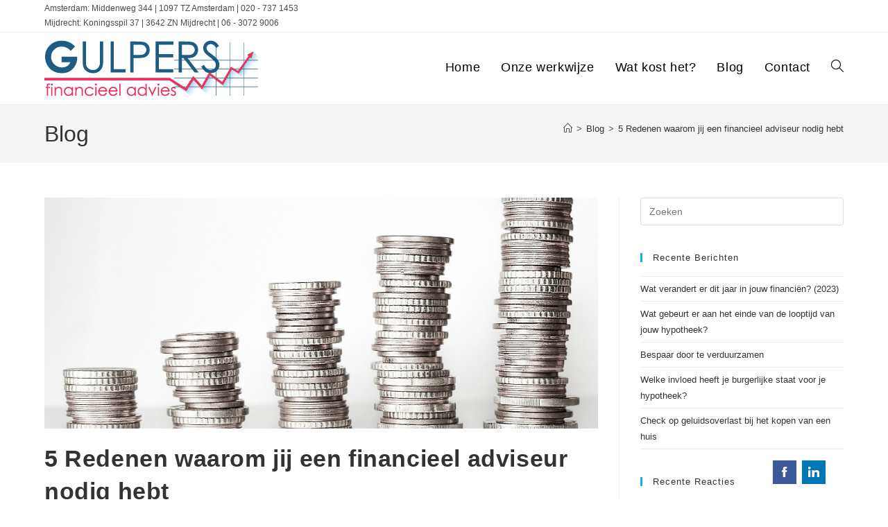

--- FILE ---
content_type: text/html; charset=UTF-8
request_url: https://gulpersfa.nl/5-redenen-waarom-jij-een-financieel-adviseur-nodig-hebt/
body_size: 17984
content:
<!DOCTYPE html>
<html class="html" lang="nl-NL">
<head>
	<meta charset="UTF-8">
	<link rel="profile" href="https://gmpg.org/xfn/11">

	<meta name='robots' content='index, follow, max-image-preview:large, max-snippet:-1, max-video-preview:-1' />
	<style>img:is([sizes="auto" i], [sizes^="auto," i]) { contain-intrinsic-size: 3000px 1500px }</style>
	<meta name="viewport" content="width=device-width, initial-scale=1">
	<!-- This site is optimized with the Yoast SEO plugin v25.9 - https://yoast.com/wordpress/plugins/seo/ -->
	<title>5 Redenen waarom jij een financieel adviseur nodig hebt - GFA</title>
	<meta name="description" content="Overweeg jij of je een financieel adviseur nodig hebt? Wij zetten 5 redenen waarvoor jij een financiele adviseur nodig hebt op een rijtje." />
	<link rel="canonical" href="https://gulpersfa.nl/5-redenen-waarom-jij-een-financieel-adviseur-nodig-hebt/" />
	<meta property="og:locale" content="nl_NL" />
	<meta property="og:type" content="article" />
	<meta property="og:title" content="5 Redenen waarom jij een financieel adviseur nodig hebt - GFA" />
	<meta property="og:description" content="Overweeg jij of je een financieel adviseur nodig hebt? Wij zetten 5 redenen waarvoor jij een financiele adviseur nodig hebt op een rijtje." />
	<meta property="og:url" content="https://gulpersfa.nl/5-redenen-waarom-jij-een-financieel-adviseur-nodig-hebt/" />
	<meta property="og:site_name" content="Gulpers Financieel Advies" />
	<meta property="article:published_time" content="2019-05-20T16:01:18+00:00" />
	<meta property="article:modified_time" content="2019-05-20T16:07:52+00:00" />
	<meta property="og:image" content="https://gulpersfa.nl/wp-content/uploads/2019/05/money-2180330_1920-e1558368464827.jpg" />
	<meta property="og:image:width" content="1920" />
	<meta property="og:image:height" content="801" />
	<meta property="og:image:type" content="image/jpeg" />
	<meta name="author" content="Hans Gulpers" />
	<meta name="twitter:card" content="summary_large_image" />
	<meta name="twitter:label1" content="Geschreven door" />
	<meta name="twitter:data1" content="Hans Gulpers" />
	<meta name="twitter:label2" content="Geschatte leestijd" />
	<meta name="twitter:data2" content="3 minuten" />
	<script type="application/ld+json" class="yoast-schema-graph">{"@context":"https://schema.org","@graph":[{"@type":"Article","@id":"https://gulpersfa.nl/5-redenen-waarom-jij-een-financieel-adviseur-nodig-hebt/#article","isPartOf":{"@id":"https://gulpersfa.nl/5-redenen-waarom-jij-een-financieel-adviseur-nodig-hebt/"},"author":{"name":"Hans Gulpers","@id":"https://gulpersfa.nl/#/schema/person/569850a8000058870fe3a5520c717431"},"headline":"5 Redenen waarom jij een financieel adviseur nodig hebt","datePublished":"2019-05-20T16:01:18+00:00","dateModified":"2019-05-20T16:07:52+00:00","mainEntityOfPage":{"@id":"https://gulpersfa.nl/5-redenen-waarom-jij-een-financieel-adviseur-nodig-hebt/"},"wordCount":546,"publisher":{"@id":"https://gulpersfa.nl/#organization"},"image":{"@id":"https://gulpersfa.nl/5-redenen-waarom-jij-een-financieel-adviseur-nodig-hebt/#primaryimage"},"thumbnailUrl":"https://gulpersfa.nl/wp-content/uploads/2019/05/money-2180330_1920-e1558368464827.jpg","keywords":["Ervaring","Financieel advies","Financien","Gulpers","Informatie","Tijd"],"articleSection":["Blog"],"inLanguage":"nl-NL"},{"@type":"WebPage","@id":"https://gulpersfa.nl/5-redenen-waarom-jij-een-financieel-adviseur-nodig-hebt/","url":"https://gulpersfa.nl/5-redenen-waarom-jij-een-financieel-adviseur-nodig-hebt/","name":"5 Redenen waarom jij een financieel adviseur nodig hebt - GFA","isPartOf":{"@id":"https://gulpersfa.nl/#website"},"primaryImageOfPage":{"@id":"https://gulpersfa.nl/5-redenen-waarom-jij-een-financieel-adviseur-nodig-hebt/#primaryimage"},"image":{"@id":"https://gulpersfa.nl/5-redenen-waarom-jij-een-financieel-adviseur-nodig-hebt/#primaryimage"},"thumbnailUrl":"https://gulpersfa.nl/wp-content/uploads/2019/05/money-2180330_1920-e1558368464827.jpg","datePublished":"2019-05-20T16:01:18+00:00","dateModified":"2019-05-20T16:07:52+00:00","description":"Overweeg jij of je een financieel adviseur nodig hebt? Wij zetten 5 redenen waarvoor jij een financiele adviseur nodig hebt op een rijtje.","breadcrumb":{"@id":"https://gulpersfa.nl/5-redenen-waarom-jij-een-financieel-adviseur-nodig-hebt/#breadcrumb"},"inLanguage":"nl-NL","potentialAction":[{"@type":"ReadAction","target":["https://gulpersfa.nl/5-redenen-waarom-jij-een-financieel-adviseur-nodig-hebt/"]}]},{"@type":"ImageObject","inLanguage":"nl-NL","@id":"https://gulpersfa.nl/5-redenen-waarom-jij-een-financieel-adviseur-nodig-hebt/#primaryimage","url":"https://gulpersfa.nl/wp-content/uploads/2019/05/money-2180330_1920-e1558368464827.jpg","contentUrl":"https://gulpersfa.nl/wp-content/uploads/2019/05/money-2180330_1920-e1558368464827.jpg","width":1920,"height":801,"caption":"financieel adviseur"},{"@type":"BreadcrumbList","@id":"https://gulpersfa.nl/5-redenen-waarom-jij-een-financieel-adviseur-nodig-hebt/#breadcrumb","itemListElement":[{"@type":"ListItem","position":1,"name":"Home","item":"https://gulpersfa.nl/"},{"@type":"ListItem","position":2,"name":"Blog","item":"https://gulpersfa.nl/blog/"},{"@type":"ListItem","position":3,"name":"5 Redenen waarom jij een financieel adviseur nodig hebt"}]},{"@type":"WebSite","@id":"https://gulpersfa.nl/#website","url":"https://gulpersfa.nl/","name":"Gulpers Financieel Advies","description":"","publisher":{"@id":"https://gulpersfa.nl/#organization"},"potentialAction":[{"@type":"SearchAction","target":{"@type":"EntryPoint","urlTemplate":"https://gulpersfa.nl/?s={search_term_string}"},"query-input":{"@type":"PropertyValueSpecification","valueRequired":true,"valueName":"search_term_string"}}],"inLanguage":"nl-NL"},{"@type":"Organization","@id":"https://gulpersfa.nl/#organization","name":"Gulpers Financieel Advies","url":"https://gulpersfa.nl/","logo":{"@type":"ImageObject","inLanguage":"nl-NL","@id":"https://gulpersfa.nl/#/schema/logo/image/","url":"https://gulpersfa.nl/wp-content/uploads/2018/08/Gulpers-financieel-advies4_OL.jpg","contentUrl":"https://gulpersfa.nl/wp-content/uploads/2018/08/Gulpers-financieel-advies4_OL.jpg","width":309,"height":83,"caption":"Gulpers Financieel Advies"},"image":{"@id":"https://gulpersfa.nl/#/schema/logo/image/"}},{"@type":"Person","@id":"https://gulpersfa.nl/#/schema/person/569850a8000058870fe3a5520c717431","name":"Hans Gulpers","sameAs":["https://gulpersfa.nl/"],"url":"https://gulpersfa.nl/author/gulpersfa/"}]}</script>
	<!-- / Yoast SEO plugin. -->


<link rel="alternate" type="application/rss+xml" title="Gulpers Financieel Advies &raquo; feed" href="https://gulpersfa.nl/feed/" />
<link rel="alternate" type="application/rss+xml" title="Gulpers Financieel Advies &raquo; reacties feed" href="https://gulpersfa.nl/comments/feed/" />
		<!-- This site uses the Google Analytics by ExactMetrics plugin v8.7.4 - Using Analytics tracking - https://www.exactmetrics.com/ -->
		<!-- Opmerking: ExactMetrics is momenteel niet geconfigureerd op deze site. De site eigenaar moet authenticeren met Google Analytics in de ExactMetrics instellingen scherm. -->
					<!-- No tracking code set -->
				<!-- / Google Analytics by ExactMetrics -->
		<script>
window._wpemojiSettings = {"baseUrl":"https:\/\/s.w.org\/images\/core\/emoji\/16.0.1\/72x72\/","ext":".png","svgUrl":"https:\/\/s.w.org\/images\/core\/emoji\/16.0.1\/svg\/","svgExt":".svg","source":{"concatemoji":"https:\/\/gulpersfa.nl\/wp-includes\/js\/wp-emoji-release.min.js?ver=6.8.3"}};
/*! This file is auto-generated */
!function(s,n){var o,i,e;function c(e){try{var t={supportTests:e,timestamp:(new Date).valueOf()};sessionStorage.setItem(o,JSON.stringify(t))}catch(e){}}function p(e,t,n){e.clearRect(0,0,e.canvas.width,e.canvas.height),e.fillText(t,0,0);var t=new Uint32Array(e.getImageData(0,0,e.canvas.width,e.canvas.height).data),a=(e.clearRect(0,0,e.canvas.width,e.canvas.height),e.fillText(n,0,0),new Uint32Array(e.getImageData(0,0,e.canvas.width,e.canvas.height).data));return t.every(function(e,t){return e===a[t]})}function u(e,t){e.clearRect(0,0,e.canvas.width,e.canvas.height),e.fillText(t,0,0);for(var n=e.getImageData(16,16,1,1),a=0;a<n.data.length;a++)if(0!==n.data[a])return!1;return!0}function f(e,t,n,a){switch(t){case"flag":return n(e,"\ud83c\udff3\ufe0f\u200d\u26a7\ufe0f","\ud83c\udff3\ufe0f\u200b\u26a7\ufe0f")?!1:!n(e,"\ud83c\udde8\ud83c\uddf6","\ud83c\udde8\u200b\ud83c\uddf6")&&!n(e,"\ud83c\udff4\udb40\udc67\udb40\udc62\udb40\udc65\udb40\udc6e\udb40\udc67\udb40\udc7f","\ud83c\udff4\u200b\udb40\udc67\u200b\udb40\udc62\u200b\udb40\udc65\u200b\udb40\udc6e\u200b\udb40\udc67\u200b\udb40\udc7f");case"emoji":return!a(e,"\ud83e\udedf")}return!1}function g(e,t,n,a){var r="undefined"!=typeof WorkerGlobalScope&&self instanceof WorkerGlobalScope?new OffscreenCanvas(300,150):s.createElement("canvas"),o=r.getContext("2d",{willReadFrequently:!0}),i=(o.textBaseline="top",o.font="600 32px Arial",{});return e.forEach(function(e){i[e]=t(o,e,n,a)}),i}function t(e){var t=s.createElement("script");t.src=e,t.defer=!0,s.head.appendChild(t)}"undefined"!=typeof Promise&&(o="wpEmojiSettingsSupports",i=["flag","emoji"],n.supports={everything:!0,everythingExceptFlag:!0},e=new Promise(function(e){s.addEventListener("DOMContentLoaded",e,{once:!0})}),new Promise(function(t){var n=function(){try{var e=JSON.parse(sessionStorage.getItem(o));if("object"==typeof e&&"number"==typeof e.timestamp&&(new Date).valueOf()<e.timestamp+604800&&"object"==typeof e.supportTests)return e.supportTests}catch(e){}return null}();if(!n){if("undefined"!=typeof Worker&&"undefined"!=typeof OffscreenCanvas&&"undefined"!=typeof URL&&URL.createObjectURL&&"undefined"!=typeof Blob)try{var e="postMessage("+g.toString()+"("+[JSON.stringify(i),f.toString(),p.toString(),u.toString()].join(",")+"));",a=new Blob([e],{type:"text/javascript"}),r=new Worker(URL.createObjectURL(a),{name:"wpTestEmojiSupports"});return void(r.onmessage=function(e){c(n=e.data),r.terminate(),t(n)})}catch(e){}c(n=g(i,f,p,u))}t(n)}).then(function(e){for(var t in e)n.supports[t]=e[t],n.supports.everything=n.supports.everything&&n.supports[t],"flag"!==t&&(n.supports.everythingExceptFlag=n.supports.everythingExceptFlag&&n.supports[t]);n.supports.everythingExceptFlag=n.supports.everythingExceptFlag&&!n.supports.flag,n.DOMReady=!1,n.readyCallback=function(){n.DOMReady=!0}}).then(function(){return e}).then(function(){var e;n.supports.everything||(n.readyCallback(),(e=n.source||{}).concatemoji?t(e.concatemoji):e.wpemoji&&e.twemoji&&(t(e.twemoji),t(e.wpemoji)))}))}((window,document),window._wpemojiSettings);
</script>
<style id='wp-emoji-styles-inline-css'>

	img.wp-smiley, img.emoji {
		display: inline !important;
		border: none !important;
		box-shadow: none !important;
		height: 1em !important;
		width: 1em !important;
		margin: 0 0.07em !important;
		vertical-align: -0.1em !important;
		background: none !important;
		padding: 0 !important;
	}
</style>
<link rel='stylesheet' id='wp-block-library-css' href='https://gulpersfa.nl/wp-includes/css/dist/block-library/style.min.css?ver=6.8.3' media='all' />
<style id='wp-block-library-theme-inline-css'>
.wp-block-audio :where(figcaption){color:#555;font-size:13px;text-align:center}.is-dark-theme .wp-block-audio :where(figcaption){color:#ffffffa6}.wp-block-audio{margin:0 0 1em}.wp-block-code{border:1px solid #ccc;border-radius:4px;font-family:Menlo,Consolas,monaco,monospace;padding:.8em 1em}.wp-block-embed :where(figcaption){color:#555;font-size:13px;text-align:center}.is-dark-theme .wp-block-embed :where(figcaption){color:#ffffffa6}.wp-block-embed{margin:0 0 1em}.blocks-gallery-caption{color:#555;font-size:13px;text-align:center}.is-dark-theme .blocks-gallery-caption{color:#ffffffa6}:root :where(.wp-block-image figcaption){color:#555;font-size:13px;text-align:center}.is-dark-theme :root :where(.wp-block-image figcaption){color:#ffffffa6}.wp-block-image{margin:0 0 1em}.wp-block-pullquote{border-bottom:4px solid;border-top:4px solid;color:currentColor;margin-bottom:1.75em}.wp-block-pullquote cite,.wp-block-pullquote footer,.wp-block-pullquote__citation{color:currentColor;font-size:.8125em;font-style:normal;text-transform:uppercase}.wp-block-quote{border-left:.25em solid;margin:0 0 1.75em;padding-left:1em}.wp-block-quote cite,.wp-block-quote footer{color:currentColor;font-size:.8125em;font-style:normal;position:relative}.wp-block-quote:where(.has-text-align-right){border-left:none;border-right:.25em solid;padding-left:0;padding-right:1em}.wp-block-quote:where(.has-text-align-center){border:none;padding-left:0}.wp-block-quote.is-large,.wp-block-quote.is-style-large,.wp-block-quote:where(.is-style-plain){border:none}.wp-block-search .wp-block-search__label{font-weight:700}.wp-block-search__button{border:1px solid #ccc;padding:.375em .625em}:where(.wp-block-group.has-background){padding:1.25em 2.375em}.wp-block-separator.has-css-opacity{opacity:.4}.wp-block-separator{border:none;border-bottom:2px solid;margin-left:auto;margin-right:auto}.wp-block-separator.has-alpha-channel-opacity{opacity:1}.wp-block-separator:not(.is-style-wide):not(.is-style-dots){width:100px}.wp-block-separator.has-background:not(.is-style-dots){border-bottom:none;height:1px}.wp-block-separator.has-background:not(.is-style-wide):not(.is-style-dots){height:2px}.wp-block-table{margin:0 0 1em}.wp-block-table td,.wp-block-table th{word-break:normal}.wp-block-table :where(figcaption){color:#555;font-size:13px;text-align:center}.is-dark-theme .wp-block-table :where(figcaption){color:#ffffffa6}.wp-block-video :where(figcaption){color:#555;font-size:13px;text-align:center}.is-dark-theme .wp-block-video :where(figcaption){color:#ffffffa6}.wp-block-video{margin:0 0 1em}:root :where(.wp-block-template-part.has-background){margin-bottom:0;margin-top:0;padding:1.25em 2.375em}
</style>
<style id='classic-theme-styles-inline-css'>
/*! This file is auto-generated */
.wp-block-button__link{color:#fff;background-color:#32373c;border-radius:9999px;box-shadow:none;text-decoration:none;padding:calc(.667em + 2px) calc(1.333em + 2px);font-size:1.125em}.wp-block-file__button{background:#32373c;color:#fff;text-decoration:none}
</style>
<style id='global-styles-inline-css'>
:root{--wp--preset--aspect-ratio--square: 1;--wp--preset--aspect-ratio--4-3: 4/3;--wp--preset--aspect-ratio--3-4: 3/4;--wp--preset--aspect-ratio--3-2: 3/2;--wp--preset--aspect-ratio--2-3: 2/3;--wp--preset--aspect-ratio--16-9: 16/9;--wp--preset--aspect-ratio--9-16: 9/16;--wp--preset--color--black: #000000;--wp--preset--color--cyan-bluish-gray: #abb8c3;--wp--preset--color--white: #ffffff;--wp--preset--color--pale-pink: #f78da7;--wp--preset--color--vivid-red: #cf2e2e;--wp--preset--color--luminous-vivid-orange: #ff6900;--wp--preset--color--luminous-vivid-amber: #fcb900;--wp--preset--color--light-green-cyan: #7bdcb5;--wp--preset--color--vivid-green-cyan: #00d084;--wp--preset--color--pale-cyan-blue: #8ed1fc;--wp--preset--color--vivid-cyan-blue: #0693e3;--wp--preset--color--vivid-purple: #9b51e0;--wp--preset--gradient--vivid-cyan-blue-to-vivid-purple: linear-gradient(135deg,rgba(6,147,227,1) 0%,rgb(155,81,224) 100%);--wp--preset--gradient--light-green-cyan-to-vivid-green-cyan: linear-gradient(135deg,rgb(122,220,180) 0%,rgb(0,208,130) 100%);--wp--preset--gradient--luminous-vivid-amber-to-luminous-vivid-orange: linear-gradient(135deg,rgba(252,185,0,1) 0%,rgba(255,105,0,1) 100%);--wp--preset--gradient--luminous-vivid-orange-to-vivid-red: linear-gradient(135deg,rgba(255,105,0,1) 0%,rgb(207,46,46) 100%);--wp--preset--gradient--very-light-gray-to-cyan-bluish-gray: linear-gradient(135deg,rgb(238,238,238) 0%,rgb(169,184,195) 100%);--wp--preset--gradient--cool-to-warm-spectrum: linear-gradient(135deg,rgb(74,234,220) 0%,rgb(151,120,209) 20%,rgb(207,42,186) 40%,rgb(238,44,130) 60%,rgb(251,105,98) 80%,rgb(254,248,76) 100%);--wp--preset--gradient--blush-light-purple: linear-gradient(135deg,rgb(255,206,236) 0%,rgb(152,150,240) 100%);--wp--preset--gradient--blush-bordeaux: linear-gradient(135deg,rgb(254,205,165) 0%,rgb(254,45,45) 50%,rgb(107,0,62) 100%);--wp--preset--gradient--luminous-dusk: linear-gradient(135deg,rgb(255,203,112) 0%,rgb(199,81,192) 50%,rgb(65,88,208) 100%);--wp--preset--gradient--pale-ocean: linear-gradient(135deg,rgb(255,245,203) 0%,rgb(182,227,212) 50%,rgb(51,167,181) 100%);--wp--preset--gradient--electric-grass: linear-gradient(135deg,rgb(202,248,128) 0%,rgb(113,206,126) 100%);--wp--preset--gradient--midnight: linear-gradient(135deg,rgb(2,3,129) 0%,rgb(40,116,252) 100%);--wp--preset--font-size--small: 13px;--wp--preset--font-size--medium: 20px;--wp--preset--font-size--large: 36px;--wp--preset--font-size--x-large: 42px;--wp--preset--spacing--20: 0.44rem;--wp--preset--spacing--30: 0.67rem;--wp--preset--spacing--40: 1rem;--wp--preset--spacing--50: 1.5rem;--wp--preset--spacing--60: 2.25rem;--wp--preset--spacing--70: 3.38rem;--wp--preset--spacing--80: 5.06rem;--wp--preset--shadow--natural: 6px 6px 9px rgba(0, 0, 0, 0.2);--wp--preset--shadow--deep: 12px 12px 50px rgba(0, 0, 0, 0.4);--wp--preset--shadow--sharp: 6px 6px 0px rgba(0, 0, 0, 0.2);--wp--preset--shadow--outlined: 6px 6px 0px -3px rgba(255, 255, 255, 1), 6px 6px rgba(0, 0, 0, 1);--wp--preset--shadow--crisp: 6px 6px 0px rgba(0, 0, 0, 1);}:where(.is-layout-flex){gap: 0.5em;}:where(.is-layout-grid){gap: 0.5em;}body .is-layout-flex{display: flex;}.is-layout-flex{flex-wrap: wrap;align-items: center;}.is-layout-flex > :is(*, div){margin: 0;}body .is-layout-grid{display: grid;}.is-layout-grid > :is(*, div){margin: 0;}:where(.wp-block-columns.is-layout-flex){gap: 2em;}:where(.wp-block-columns.is-layout-grid){gap: 2em;}:where(.wp-block-post-template.is-layout-flex){gap: 1.25em;}:where(.wp-block-post-template.is-layout-grid){gap: 1.25em;}.has-black-color{color: var(--wp--preset--color--black) !important;}.has-cyan-bluish-gray-color{color: var(--wp--preset--color--cyan-bluish-gray) !important;}.has-white-color{color: var(--wp--preset--color--white) !important;}.has-pale-pink-color{color: var(--wp--preset--color--pale-pink) !important;}.has-vivid-red-color{color: var(--wp--preset--color--vivid-red) !important;}.has-luminous-vivid-orange-color{color: var(--wp--preset--color--luminous-vivid-orange) !important;}.has-luminous-vivid-amber-color{color: var(--wp--preset--color--luminous-vivid-amber) !important;}.has-light-green-cyan-color{color: var(--wp--preset--color--light-green-cyan) !important;}.has-vivid-green-cyan-color{color: var(--wp--preset--color--vivid-green-cyan) !important;}.has-pale-cyan-blue-color{color: var(--wp--preset--color--pale-cyan-blue) !important;}.has-vivid-cyan-blue-color{color: var(--wp--preset--color--vivid-cyan-blue) !important;}.has-vivid-purple-color{color: var(--wp--preset--color--vivid-purple) !important;}.has-black-background-color{background-color: var(--wp--preset--color--black) !important;}.has-cyan-bluish-gray-background-color{background-color: var(--wp--preset--color--cyan-bluish-gray) !important;}.has-white-background-color{background-color: var(--wp--preset--color--white) !important;}.has-pale-pink-background-color{background-color: var(--wp--preset--color--pale-pink) !important;}.has-vivid-red-background-color{background-color: var(--wp--preset--color--vivid-red) !important;}.has-luminous-vivid-orange-background-color{background-color: var(--wp--preset--color--luminous-vivid-orange) !important;}.has-luminous-vivid-amber-background-color{background-color: var(--wp--preset--color--luminous-vivid-amber) !important;}.has-light-green-cyan-background-color{background-color: var(--wp--preset--color--light-green-cyan) !important;}.has-vivid-green-cyan-background-color{background-color: var(--wp--preset--color--vivid-green-cyan) !important;}.has-pale-cyan-blue-background-color{background-color: var(--wp--preset--color--pale-cyan-blue) !important;}.has-vivid-cyan-blue-background-color{background-color: var(--wp--preset--color--vivid-cyan-blue) !important;}.has-vivid-purple-background-color{background-color: var(--wp--preset--color--vivid-purple) !important;}.has-black-border-color{border-color: var(--wp--preset--color--black) !important;}.has-cyan-bluish-gray-border-color{border-color: var(--wp--preset--color--cyan-bluish-gray) !important;}.has-white-border-color{border-color: var(--wp--preset--color--white) !important;}.has-pale-pink-border-color{border-color: var(--wp--preset--color--pale-pink) !important;}.has-vivid-red-border-color{border-color: var(--wp--preset--color--vivid-red) !important;}.has-luminous-vivid-orange-border-color{border-color: var(--wp--preset--color--luminous-vivid-orange) !important;}.has-luminous-vivid-amber-border-color{border-color: var(--wp--preset--color--luminous-vivid-amber) !important;}.has-light-green-cyan-border-color{border-color: var(--wp--preset--color--light-green-cyan) !important;}.has-vivid-green-cyan-border-color{border-color: var(--wp--preset--color--vivid-green-cyan) !important;}.has-pale-cyan-blue-border-color{border-color: var(--wp--preset--color--pale-cyan-blue) !important;}.has-vivid-cyan-blue-border-color{border-color: var(--wp--preset--color--vivid-cyan-blue) !important;}.has-vivid-purple-border-color{border-color: var(--wp--preset--color--vivid-purple) !important;}.has-vivid-cyan-blue-to-vivid-purple-gradient-background{background: var(--wp--preset--gradient--vivid-cyan-blue-to-vivid-purple) !important;}.has-light-green-cyan-to-vivid-green-cyan-gradient-background{background: var(--wp--preset--gradient--light-green-cyan-to-vivid-green-cyan) !important;}.has-luminous-vivid-amber-to-luminous-vivid-orange-gradient-background{background: var(--wp--preset--gradient--luminous-vivid-amber-to-luminous-vivid-orange) !important;}.has-luminous-vivid-orange-to-vivid-red-gradient-background{background: var(--wp--preset--gradient--luminous-vivid-orange-to-vivid-red) !important;}.has-very-light-gray-to-cyan-bluish-gray-gradient-background{background: var(--wp--preset--gradient--very-light-gray-to-cyan-bluish-gray) !important;}.has-cool-to-warm-spectrum-gradient-background{background: var(--wp--preset--gradient--cool-to-warm-spectrum) !important;}.has-blush-light-purple-gradient-background{background: var(--wp--preset--gradient--blush-light-purple) !important;}.has-blush-bordeaux-gradient-background{background: var(--wp--preset--gradient--blush-bordeaux) !important;}.has-luminous-dusk-gradient-background{background: var(--wp--preset--gradient--luminous-dusk) !important;}.has-pale-ocean-gradient-background{background: var(--wp--preset--gradient--pale-ocean) !important;}.has-electric-grass-gradient-background{background: var(--wp--preset--gradient--electric-grass) !important;}.has-midnight-gradient-background{background: var(--wp--preset--gradient--midnight) !important;}.has-small-font-size{font-size: var(--wp--preset--font-size--small) !important;}.has-medium-font-size{font-size: var(--wp--preset--font-size--medium) !important;}.has-large-font-size{font-size: var(--wp--preset--font-size--large) !important;}.has-x-large-font-size{font-size: var(--wp--preset--font-size--x-large) !important;}
:where(.wp-block-post-template.is-layout-flex){gap: 1.25em;}:where(.wp-block-post-template.is-layout-grid){gap: 1.25em;}
:where(.wp-block-columns.is-layout-flex){gap: 2em;}:where(.wp-block-columns.is-layout-grid){gap: 2em;}
:root :where(.wp-block-pullquote){font-size: 1.5em;line-height: 1.6;}
</style>
<link rel='stylesheet' id='contact-form-7-css' href='https://gulpersfa.nl/wp-content/plugins/contact-form-7/includes/css/styles.css?ver=6.1.1' media='all' />
<link rel='stylesheet' id='acx_fsmi_styles-css' href='https://gulpersfa.nl/wp-content/plugins/floating-social-media-icon/css/style.css?v=4.3.4&#038;ver=6.8.3' media='all' />
<link rel='stylesheet' id='font-awesome-css' href='https://gulpersfa.nl/wp-content/themes/oceanwp/assets/fonts/fontawesome/css/all.min.css?ver=6.7.2' media='all' />
<link rel='stylesheet' id='simple-line-icons-css' href='https://gulpersfa.nl/wp-content/themes/oceanwp/assets/css/third/simple-line-icons.min.css?ver=2.4.0' media='all' />
<link rel='stylesheet' id='oceanwp-style-css' href='https://gulpersfa.nl/wp-content/themes/oceanwp/assets/css/style.min.css?ver=1.5.23.1535185530' media='all' />
<link rel='stylesheet' id='forget-about-shortcode-buttons-css' href='https://gulpersfa.nl/wp-content/plugins/forget-about-shortcode-buttons/public/css/button-styles.css?ver=2.1.3' media='all' />
<link rel='stylesheet' id='oe-widgets-style-css' href='https://gulpersfa.nl/wp-content/plugins/ocean-extra/assets/css/widgets.css?ver=6.8.3' media='all' />
<link rel='stylesheet' id='osh-styles-css' href='https://gulpersfa.nl/wp-content/plugins/ocean-sticky-header/assets/css/style.min.css?ver=6.8.3' media='all' />
<script src="https://gulpersfa.nl/wp-includes/js/jquery/jquery.min.js?ver=3.7.1" id="jquery-core-js"></script>
<script src="https://gulpersfa.nl/wp-includes/js/jquery/jquery-migrate.min.js?ver=3.4.1" id="jquery-migrate-js"></script>
<link rel="https://api.w.org/" href="https://gulpersfa.nl/wp-json/" /><link rel="alternate" title="JSON" type="application/json" href="https://gulpersfa.nl/wp-json/wp/v2/posts/963" /><link rel="EditURI" type="application/rsd+xml" title="RSD" href="https://gulpersfa.nl/xmlrpc.php?rsd" />
<meta name="generator" content="WordPress 6.8.3" />
<link rel='shortlink' href='https://gulpersfa.nl/?p=963' />
<link rel="alternate" title="oEmbed (JSON)" type="application/json+oembed" href="https://gulpersfa.nl/wp-json/oembed/1.0/embed?url=https%3A%2F%2Fgulpersfa.nl%2F5-redenen-waarom-jij-een-financieel-adviseur-nodig-hebt%2F" />
<link rel="alternate" title="oEmbed (XML)" type="text/xml+oembed" href="https://gulpersfa.nl/wp-json/oembed/1.0/embed?url=https%3A%2F%2Fgulpersfa.nl%2F5-redenen-waarom-jij-een-financieel-adviseur-nodig-hebt%2F&#038;format=xml" />



<!-- Starting Styles For Social Media Icon From Acurax International www.acurax.com -->
<style type='text/css'>
#divBottomRight img 
{
width: 41px; 
}
</style>
<!-- Ending Styles For Social Media Icon From Acurax International www.acurax.com -->



<meta name="generator" content="Elementor 3.31.5; features: additional_custom_breakpoints, e_element_cache; settings: css_print_method-external, google_font-enabled, font_display-auto">
<style>.recentcomments a{display:inline !important;padding:0 !important;margin:0 !important;}</style><!-- All in one Favicon 4.8 --><link rel="icon" href="https://gulpersfa.nl/wp-content/uploads/2019/05/Favicon-gfa.png" type="image/png"/>
			<style>
				.e-con.e-parent:nth-of-type(n+4):not(.e-lazyloaded):not(.e-no-lazyload),
				.e-con.e-parent:nth-of-type(n+4):not(.e-lazyloaded):not(.e-no-lazyload) * {
					background-image: none !important;
				}
				@media screen and (max-height: 1024px) {
					.e-con.e-parent:nth-of-type(n+3):not(.e-lazyloaded):not(.e-no-lazyload),
					.e-con.e-parent:nth-of-type(n+3):not(.e-lazyloaded):not(.e-no-lazyload) * {
						background-image: none !important;
					}
				}
				@media screen and (max-height: 640px) {
					.e-con.e-parent:nth-of-type(n+2):not(.e-lazyloaded):not(.e-no-lazyload),
					.e-con.e-parent:nth-of-type(n+2):not(.e-lazyloaded):not(.e-no-lazyload) * {
						background-image: none !important;
					}
				}
			</style>
					<style id="wp-custom-css">
			.blog-entry.post .thumbnail img{width:100%;max-height:350px;object-fit:cover}		</style>
		<!-- OceanWP CSS -->
<style type="text/css">
/* Colors */body .theme-button,body input[type="submit"],body button[type="submit"],body button,body .button,body div.wpforms-container-full .wpforms-form input[type=submit],body div.wpforms-container-full .wpforms-form button[type=submit],body div.wpforms-container-full .wpforms-form .wpforms-page-button,.woocommerce-cart .wp-element-button,.woocommerce-checkout .wp-element-button,.wp-block-button__link{border-color:#ffffff}body .theme-button:hover,body input[type="submit"]:hover,body button[type="submit"]:hover,body button:hover,body .button:hover,body div.wpforms-container-full .wpforms-form input[type=submit]:hover,body div.wpforms-container-full .wpforms-form input[type=submit]:active,body div.wpforms-container-full .wpforms-form button[type=submit]:hover,body div.wpforms-container-full .wpforms-form button[type=submit]:active,body div.wpforms-container-full .wpforms-form .wpforms-page-button:hover,body div.wpforms-container-full .wpforms-form .wpforms-page-button:active,.woocommerce-cart .wp-element-button:hover,.woocommerce-checkout .wp-element-button:hover,.wp-block-button__link:hover{border-color:#ffffff}.site-breadcrumbs,.background-image-page-header .site-breadcrumbs{color:#545454}/* OceanWP Style Settings CSS */.theme-button,input[type="submit"],button[type="submit"],button,.button,body div.wpforms-container-full .wpforms-form input[type=submit],body div.wpforms-container-full .wpforms-form button[type=submit],body div.wpforms-container-full .wpforms-form .wpforms-page-button{border-style:solid}.theme-button,input[type="submit"],button[type="submit"],button,.button,body div.wpforms-container-full .wpforms-form input[type=submit],body div.wpforms-container-full .wpforms-form button[type=submit],body div.wpforms-container-full .wpforms-form .wpforms-page-button{border-width:1px}form input[type="text"],form input[type="password"],form input[type="email"],form input[type="url"],form input[type="date"],form input[type="month"],form input[type="time"],form input[type="datetime"],form input[type="datetime-local"],form input[type="week"],form input[type="number"],form input[type="search"],form input[type="tel"],form input[type="color"],form select,form textarea,.woocommerce .woocommerce-checkout .select2-container--default .select2-selection--single{border-style:solid}body div.wpforms-container-full .wpforms-form input[type=date],body div.wpforms-container-full .wpforms-form input[type=datetime],body div.wpforms-container-full .wpforms-form input[type=datetime-local],body div.wpforms-container-full .wpforms-form input[type=email],body div.wpforms-container-full .wpforms-form input[type=month],body div.wpforms-container-full .wpforms-form input[type=number],body div.wpforms-container-full .wpforms-form input[type=password],body div.wpforms-container-full .wpforms-form input[type=range],body div.wpforms-container-full .wpforms-form input[type=search],body div.wpforms-container-full .wpforms-form input[type=tel],body div.wpforms-container-full .wpforms-form input[type=text],body div.wpforms-container-full .wpforms-form input[type=time],body div.wpforms-container-full .wpforms-form input[type=url],body div.wpforms-container-full .wpforms-form input[type=week],body div.wpforms-container-full .wpforms-form select,body div.wpforms-container-full .wpforms-form textarea{border-style:solid}form input[type="text"],form input[type="password"],form input[type="email"],form input[type="url"],form input[type="date"],form input[type="month"],form input[type="time"],form input[type="datetime"],form input[type="datetime-local"],form input[type="week"],form input[type="number"],form input[type="search"],form input[type="tel"],form input[type="color"],form select,form textarea{border-radius:3px}body div.wpforms-container-full .wpforms-form input[type=date],body div.wpforms-container-full .wpforms-form input[type=datetime],body div.wpforms-container-full .wpforms-form input[type=datetime-local],body div.wpforms-container-full .wpforms-form input[type=email],body div.wpforms-container-full .wpforms-form input[type=month],body div.wpforms-container-full .wpforms-form input[type=number],body div.wpforms-container-full .wpforms-form input[type=password],body div.wpforms-container-full .wpforms-form input[type=range],body div.wpforms-container-full .wpforms-form input[type=search],body div.wpforms-container-full .wpforms-form input[type=tel],body div.wpforms-container-full .wpforms-form input[type=text],body div.wpforms-container-full .wpforms-form input[type=time],body div.wpforms-container-full .wpforms-form input[type=url],body div.wpforms-container-full .wpforms-form input[type=week],body div.wpforms-container-full .wpforms-form select,body div.wpforms-container-full .wpforms-form textarea{border-radius:3px}.page-header,.has-transparent-header .page-header{padding:20px 0 20px 0}/* Header */#site-logo #site-logo-inner,.oceanwp-social-menu .social-menu-inner,#site-header.full_screen-header .menu-bar-inner,.after-header-content .after-header-content-inner{height:80px}#site-navigation-wrap .dropdown-menu >li >a,#site-navigation-wrap .dropdown-menu >li >span.opl-logout-link,.oceanwp-mobile-menu-icon a,.mobile-menu-close,.after-header-content-inner >a{line-height:80px}#site-header-inner{padding:10px 0 10px 0}#site-header.has-header-media .overlay-header-media{background-color:rgba(0,0,0,0.5)}#site-navigation-wrap .dropdown-menu >li >a,.oceanwp-mobile-menu-icon a,#searchform-header-replace-close{color:#000000}#site-navigation-wrap .dropdown-menu >li >a .owp-icon use,.oceanwp-mobile-menu-icon a .owp-icon use,#searchform-header-replace-close .owp-icon use{stroke:#000000}#site-navigation-wrap .dropdown-menu >li >a:hover,.oceanwp-mobile-menu-icon a:hover,#searchform-header-replace-close:hover{color:#1f5c83}#site-navigation-wrap .dropdown-menu >li >a:hover .owp-icon use,.oceanwp-mobile-menu-icon a:hover .owp-icon use,#searchform-header-replace-close:hover .owp-icon use{stroke:#1f5c83}/* Topbar */#top-bar{padding:2px 0 2px 0}/* Blog CSS */.ocean-single-post-header ul.meta-item li a:hover{color:#333333}/* Typography */body{font-size:14px;line-height:1.8}h1,h2,h3,h4,h5,h6,.theme-heading,.widget-title,.oceanwp-widget-recent-posts-title,.comment-reply-title,.entry-title,.sidebar-box .widget-title{line-height:1.4}h1{font-size:23px;line-height:1.4}h2{font-size:20px;line-height:1.4}h3{font-size:18px;line-height:1.4}h4{font-size:17px;line-height:1.4}h5{font-size:14px;line-height:1.4}h6{font-size:15px;line-height:1.4}.page-header .page-header-title,.page-header.background-image-page-header .page-header-title{font-size:32px;line-height:1.4}.page-header .page-subheading{font-size:15px;line-height:1.8}.site-breadcrumbs,.site-breadcrumbs a{font-size:13px;line-height:1.4}#top-bar-content,#top-bar-social-alt{font-size:12px;line-height:1.8}#site-logo a.site-logo-text{font-size:24px;line-height:1.8}#site-navigation-wrap .dropdown-menu >li >a,#site-header.full_screen-header .fs-dropdown-menu >li >a,#site-header.top-header #site-navigation-wrap .dropdown-menu >li >a,#site-header.center-header #site-navigation-wrap .dropdown-menu >li >a,#site-header.medium-header #site-navigation-wrap .dropdown-menu >li >a,.oceanwp-mobile-menu-icon a{font-size:18px}.dropdown-menu ul li a.menu-link,#site-header.full_screen-header .fs-dropdown-menu ul.sub-menu li a{font-size:12px;line-height:1.2;letter-spacing:.6px}.sidr-class-dropdown-menu li a,a.sidr-class-toggle-sidr-close,#mobile-dropdown ul li a,body #mobile-fullscreen ul li a{font-size:15px;line-height:1.8}.blog-entry.post .blog-entry-header .entry-title a{font-size:24px;line-height:1.4}.ocean-single-post-header .single-post-title{font-size:34px;line-height:1.4;letter-spacing:.6px}.ocean-single-post-header ul.meta-item li,.ocean-single-post-header ul.meta-item li a{font-size:13px;line-height:1.4;letter-spacing:.6px}.ocean-single-post-header .post-author-name,.ocean-single-post-header .post-author-name a{font-size:14px;line-height:1.4;letter-spacing:.6px}.ocean-single-post-header .post-author-description{font-size:12px;line-height:1.4;letter-spacing:.6px}.single-post .entry-title{line-height:1.4;letter-spacing:.6px}.single-post ul.meta li,.single-post ul.meta li a{font-size:14px;line-height:1.4;letter-spacing:.6px}.sidebar-box .widget-title,.sidebar-box.widget_block .wp-block-heading{font-size:13px;line-height:1;letter-spacing:1px}#footer-widgets .footer-box .widget-title{font-size:13px;line-height:1;letter-spacing:1px}#footer-bottom #copyright{font-size:12px;line-height:1}#footer-bottom #footer-bottom-menu{font-size:12px;line-height:1}.woocommerce-store-notice.demo_store{line-height:2;letter-spacing:1.5px}.demo_store .woocommerce-store-notice__dismiss-link{line-height:2;letter-spacing:1.5px}.woocommerce ul.products li.product li.title h2,.woocommerce ul.products li.product li.title a{font-size:14px;line-height:1.5}.woocommerce ul.products li.product li.category,.woocommerce ul.products li.product li.category a{font-size:12px;line-height:1}.woocommerce ul.products li.product .price{font-size:18px;line-height:1}.woocommerce ul.products li.product .button,.woocommerce ul.products li.product .product-inner .added_to_cart{font-size:12px;line-height:1.5;letter-spacing:1px}.woocommerce ul.products li.owp-woo-cond-notice span,.woocommerce ul.products li.owp-woo-cond-notice a{font-size:16px;line-height:1;letter-spacing:1px;font-weight:600;text-transform:capitalize}.woocommerce div.product .product_title{font-size:24px;line-height:1.4;letter-spacing:.6px}.woocommerce div.product p.price{font-size:36px;line-height:1}.woocommerce .owp-btn-normal .summary form button.button,.woocommerce .owp-btn-big .summary form button.button,.woocommerce .owp-btn-very-big .summary form button.button{font-size:12px;line-height:1.5;letter-spacing:1px;text-transform:uppercase}.woocommerce div.owp-woo-single-cond-notice span,.woocommerce div.owp-woo-single-cond-notice a{font-size:18px;line-height:2;letter-spacing:1.5px;font-weight:600;text-transform:capitalize}.ocean-preloader--active .preloader-after-content{font-size:20px;line-height:1.8;letter-spacing:.6px}
</style></head>

<body data-rsssl=1 class="wp-singular post-template-default single single-post postid-963 single-format-standard wp-custom-logo wp-embed-responsive wp-theme-oceanwp wp-child-theme-oceanwp-child oceanwp-theme dropdown-mobile default-breakpoint has-sidebar content-right-sidebar post-in-category-blog has-topbar has-breadcrumbs elementor-default elementor-kit-1071" itemscope="itemscope" itemtype="https://schema.org/Article">

	
	
	<div id="outer-wrap" class="site clr">

		<a class="skip-link screen-reader-text" href="#main">Ga naar inhoud</a>

		
		<div id="wrap" class="clr">

			

<div id="top-bar-wrap" class="clr">

	<div id="top-bar" class="clr container">

		
		<div id="top-bar-inner" class="clr">

			
	<div id="top-bar-content" class="clr has-content top-bar-left">

		
		
			
				<span class="topbar-content">

					Amsterdam: Middenweg 344 | 1097 TZ Amsterdam | 020 - 737 1453<br>
Mijdrecht: Koningsspil 37 | 3642 ZN  Mijdrecht | 06 - 3072 9006
				</span>

				
	</div><!-- #top-bar-content -->



		</div><!-- #top-bar-inner -->

		
	</div><!-- #top-bar -->

</div><!-- #top-bar-wrap -->


			
<header id="site-header" class="minimal-header effect-one clr fixed-scroll shrink-header" data-height="54" itemscope="itemscope" itemtype="https://schema.org/WPHeader" role="banner">

	
					
			<div id="site-header-inner" class="clr container">

				
				

<div id="site-logo" class="clr has-responsive-logo" itemscope itemtype="https://schema.org/Brand" >

	
	<div id="site-logo-inner" class="clr">

		<a href="https://gulpersfa.nl/" class="custom-logo-link" rel="home"><img width="309" height="83" src="https://gulpersfa.nl/wp-content/uploads/2018/08/Gulpers-financieel-advies4_OL.jpg" class="custom-logo" alt="gulpers-onafhankelijk-financieel-advies-hypotheek-advies-verzekeringen" decoding="async" srcset="https://gulpersfa.nl/wp-content/uploads/2018/08/Gulpers-financieel-advies4_OL.jpg 1x, https://gulpersfa.nl/wp-content/uploads/2018/09/Gulpers-financieel-advies_RET.jpg 2x" sizes="(max-width: 309px) 100vw, 309px" /></a><a href="https://gulpersfa.nl/" class="responsive-logo-link" rel="home"><img src="https://gulpersfa.nl/wp-content/uploads/2018/08/Gulpers-financieel-advies4_OL.jpg" class="responsive-logo" width="" height="" alt="" /></a>
	</div><!-- #site-logo-inner -->

	
	
</div><!-- #site-logo -->

			<div id="site-navigation-wrap" class="clr">
			
			
			
			<nav id="site-navigation" class="navigation main-navigation clr" itemscope="itemscope" itemtype="https://schema.org/SiteNavigationElement" role="navigation" >

				<ul id="menu-main-menu" class="main-menu dropdown-menu sf-menu"><li id="menu-item-658" class="menu-item menu-item-type-post_type menu-item-object-page menu-item-home menu-item-658"><a href="https://gulpersfa.nl/" class="menu-link"><span class="text-wrap">Home</span></a></li><li id="menu-item-659" class="menu-item menu-item-type-post_type menu-item-object-page menu-item-659"><a href="https://gulpersfa.nl/onze-werkwijze/" class="menu-link"><span class="text-wrap">Onze werkwijze</span></a></li><li id="menu-item-654" class="menu-item menu-item-type-post_type menu-item-object-page menu-item-654"><a href="https://gulpersfa.nl/kosten/" class="menu-link"><span class="text-wrap">Wat kost het?</span></a></li><li id="menu-item-964" class="menu-item menu-item-type-post_type menu-item-object-page current_page_parent menu-item-964"><a href="https://gulpersfa.nl/blog/" class="menu-link"><span class="text-wrap">Blog</span></a></li><li id="menu-item-656" class="menu-item menu-item-type-post_type menu-item-object-page menu-item-656"><a href="https://gulpersfa.nl/contact/" class="menu-link"><span class="text-wrap">Contact</span></a></li><li class="search-toggle-li" ><a href="https://gulpersfa.nl/#" class="site-search-toggle search-dropdown-toggle"><span class="screen-reader-text">Toggle website zoeken</span><i class=" icon-magnifier" aria-hidden="true" role="img"></i></a></li></ul>
<div id="searchform-dropdown" class="header-searchform-wrap clr" >
	
<form aria-label="Zoek op deze site" role="search" method="get" class="searchform" action="https://gulpersfa.nl/">	
	<input aria-label="Zoekopdracht invoegen" type="search" id="ocean-search-form-1" class="field" autocomplete="off" placeholder="Zoeken" name="s">
		</form>
</div><!-- #searchform-dropdown -->

			</nav><!-- #site-navigation -->

			
			
					</div><!-- #site-navigation-wrap -->
			
		
	
				
	
	<div class="oceanwp-mobile-menu-icon clr mobile-right">

		
		
		
		<a href="https://gulpersfa.nl/#mobile-menu-toggle" class="mobile-menu"  aria-label="Mobiel menu">
							<i class="fa fa-bars" aria-hidden="true"></i>
								<span class="oceanwp-text">Menu</span>
				<span class="oceanwp-close-text">Sluiten</span>
						</a>

		
		
		
	</div><!-- #oceanwp-mobile-menu-navbar -->

	

			</div><!-- #site-header-inner -->

			
<div id="mobile-dropdown" class="clr" >

	<nav class="clr" itemscope="itemscope" itemtype="https://schema.org/SiteNavigationElement">

		<ul id="menu-main-menu-1" class="menu"><li class="menu-item menu-item-type-post_type menu-item-object-page menu-item-home menu-item-658"><a href="https://gulpersfa.nl/">Home</a></li>
<li class="menu-item menu-item-type-post_type menu-item-object-page menu-item-659"><a href="https://gulpersfa.nl/onze-werkwijze/">Onze werkwijze</a></li>
<li class="menu-item menu-item-type-post_type menu-item-object-page menu-item-654"><a href="https://gulpersfa.nl/kosten/">Wat kost het?</a></li>
<li class="menu-item menu-item-type-post_type menu-item-object-page current_page_parent menu-item-964"><a href="https://gulpersfa.nl/blog/">Blog</a></li>
<li class="menu-item menu-item-type-post_type menu-item-object-page menu-item-656"><a href="https://gulpersfa.nl/contact/">Contact</a></li>
<li class="search-toggle-li" ><a href="https://gulpersfa.nl/#" class="site-search-toggle search-dropdown-toggle"><span class="screen-reader-text">Toggle website zoeken</span><i class=" icon-magnifier" aria-hidden="true" role="img"></i></a></li></ul>
<div id="mobile-menu-search" class="clr">
	<form aria-label="Zoek op deze site" method="get" action="https://gulpersfa.nl/" class="mobile-searchform">
		<input aria-label="Zoekopdracht invoegen" value="" class="field" id="ocean-mobile-search-2" type="search" name="s" autocomplete="off" placeholder="Zoeken" />
		<button aria-label="Verzend zoekopdracht" type="submit" class="searchform-submit">
			<i class=" icon-magnifier" aria-hidden="true" role="img"></i>		</button>
					</form>
</div><!-- .mobile-menu-search -->

	</nav>

</div>

			
			
		
		
</header><!-- #site-header -->


			
			<main id="main" class="site-main clr"  role="main">

				

<header class="page-header">

	
	<div class="container clr page-header-inner">

		
			<h1 class="page-header-title clr" itemprop="headline">Blog</h1>

			
		
		<nav role="navigation" aria-label="Kruimelpad" class="site-breadcrumbs clr position-"><ol class="trail-items" itemscope itemtype="http://schema.org/BreadcrumbList"><meta name="numberOfItems" content="3" /><meta name="itemListOrder" content="Ascending" /><li class="trail-item trail-begin" itemprop="itemListElement" itemscope itemtype="https://schema.org/ListItem"><a href="https://gulpersfa.nl" rel="home" aria-label="Home" itemprop="item"><span itemprop="name"><i class=" icon-home" aria-hidden="true" role="img"></i><span class="breadcrumb-home has-icon">Home</span></span></a><span class="breadcrumb-sep">></span><meta itemprop="position" content="1" /></li><li class="trail-item" itemprop="itemListElement" itemscope itemtype="https://schema.org/ListItem"><a href="https://gulpersfa.nl/category/blog/" itemprop="item"><span itemprop="name">Blog</span></a><span class="breadcrumb-sep">></span><meta itemprop="position" content="2" /></li><li class="trail-item trail-end" itemprop="itemListElement" itemscope itemtype="https://schema.org/ListItem"><span itemprop="name"><a href="https://gulpersfa.nl/5-redenen-waarom-jij-een-financieel-adviseur-nodig-hebt/">5 Redenen waarom jij een financieel adviseur nodig hebt</a></span><meta itemprop="position" content="3" /></li></ol></nav>
	</div><!-- .page-header-inner -->

	
	
</header><!-- .page-header -->


	
	<div id="content-wrap" class="container clr">

		
		<div id="primary" class="content-area clr">

			
			<div id="content" class="site-content clr">

				
				
<article id="post-963">

	
<div class="thumbnail">

	<img fetchpriority="high" width="1920" height="801" src="https://gulpersfa.nl/wp-content/uploads/2019/05/money-2180330_1920-e1558368464827.jpg" class="attachment-full size-full wp-post-image" alt="Je bekijkt nu 5 Redenen waarom jij een financieel adviseur nodig hebt" itemprop="image" decoding="async" srcset="https://gulpersfa.nl/wp-content/uploads/2019/05/money-2180330_1920-e1558368464827.jpg 1920w, https://gulpersfa.nl/wp-content/uploads/2019/05/money-2180330_1920-e1558368464827-300x125.jpg 300w, https://gulpersfa.nl/wp-content/uploads/2019/05/money-2180330_1920-e1558368464827-768x320.jpg 768w, https://gulpersfa.nl/wp-content/uploads/2019/05/money-2180330_1920-e1558368464827-1024x427.jpg 1024w" sizes="(max-width: 1920px) 100vw, 1920px" />
</div><!-- .thumbnail -->


<header class="entry-header clr">
	<h2 class="single-post-title entry-title" itemprop="headline">5 Redenen waarom jij een financieel adviseur nodig hebt</h2><!-- .single-post-title -->
</header><!-- .entry-header -->


<ul class="meta ospm-default clr">

	
					<li class="meta-author" itemprop="name"><span class="screen-reader-text">Bericht auteur:</span><i class=" icon-user" aria-hidden="true" role="img"></i><a href="https://gulpersfa.nl/author/gulpersfa/" title="Berichten van Hans Gulpers" rel="author"  itemprop="author" itemscope="itemscope" itemtype="https://schema.org/Person">Hans Gulpers</a></li>
		
		
		
		
		
		
	
		
					<li class="meta-date" itemprop="datePublished"><span class="screen-reader-text">Bericht gepubliceerd op:</span><i class=" icon-clock" aria-hidden="true" role="img"></i>20 mei 2019</li>
		
		
		
		
		
	
		
		
		
					<li class="meta-cat"><span class="screen-reader-text">Berichtcategorie:</span><i class=" icon-folder" aria-hidden="true" role="img"></i><a href="https://gulpersfa.nl/category/blog/" rel="category tag">Blog</a></li>
		
		
		
	
		
		
		
		
		
		
	
</ul>



<div class="entry-content clr" itemprop="text">
	<p style="text-align: justify;"><span style="font-weight: 400;">Heb je in het verleden je eigen spaarplan, verzekeringen en andere financiële plannen zelf geregeld? En overweeg je nu eens om hulp te vragen? Wij zijn van mening dat er veel voordelen zitten aan het kiezen voor een financieel adviseur. Voor het gemak geven we jou 5 redenen om een financieel adviseur te overwegen:</span></p>
<h3 style="text-align: justify;"><b>Te veel informatie</b></h3>
<p style="text-align: justify;"><span style="font-weight: 400;">Informatie is belangrijk voor ons om een goed gegronde beslissing te maken, maar te veel informatie kan ook overweldigend zijn. Wanneer je even op het internet zoekt op hypotheken, krijg je al snel heel veel informatie. Maar wat is dan de beste keuze? Ook al is het natuurlijk geweldig dat er zoveel informatie beschikbaar is, betekent dat niet meteen dat je ook wat aan deze informatie hebt. </span></p>
<p style="text-align: justify;"><span style="font-weight: 400;">Maar gelukkig komt een financieel adviseur hierbij goed van pas. Eén van zijn taken is om de vele informatie van verschillende bronnen te organiseren, te fine-tunen en een advies samen te stellen die geschikt is voor jouw persoonlijke situatie en doelen. </span></p>
<h3 style="text-align: justify;"><b>Te veel keuzes</b></h3>
<p style="text-align: justify;"><span style="font-weight: 400;">Welke hypotheek moet je nu kiezen en bij welke bank kun je dit het beste doen? Hetzelfde geldt voor de beste verzekering… Er zijn zoveel keuzes. Maar welke keuze is nu de beste van allemaal?</span></p>
<p style="text-align: justify;"><span style="font-weight: 400;">Gelukkig kan een financieel adviseur je goed helpen bij het elimineren van keuzes, totdat de beste voor jouw situatie overblijft. Hij kan een makkelijk overzicht maken van jouw keuzes. </span></p>
<h3 style="text-align: justify;"><b>Te weinig tijd</b></h3>
<p style="text-align: justify;"><span style="font-weight: 400;">Als we het echt zouden willen, zouden we ons natuurlijk heel goed kunnen verdiepen in alle informatie omtrent hypotheken en verzekeringen. Maar laten we eerlijk zijn, heb je daar echt tijd voor? Het is waarschijnlijk al druk genoeg met je baan en het is natuurlijk ook niet jouw expertise. Daarom is het belangrijk om te beslissen hoe wij onze tijd het beste kunnen indelen. </span></p>
<p style="text-align: justify;"><span style="font-weight: 400;">Met behulp van een financieel adviseur bespaar je in ieder geval veel uitzoekwerk bij het kijken naar hypotheken en verzekeringen. Je financieel adviseur geeft jouw een advies van je opties. </span></p>
<h3 style="text-align: justify;"><b>Te weinig ervaring</b></h3>
<p style="text-align: justify;"><span style="font-weight: 400;">Naast de bovengenoemde redenen, vergeten we nog iets belangrijks: het is niet je expertise. De ene is beter in haren knippen en de andere weer in financiën. Dus heb jij geen of weinig ervaring in het afsluiten van een hypotheek, dan kun je dat misschien beter overlaten aan iemand die er wel verstand van heeft. </span></p>
<p style="text-align: justify;"><span style="font-weight: 400;">Een financieel adviseur kan je helpen bij het kiezen van de beste hypotheek en verzekering die bij jou past. Hij heeft namelijk al jarenlange ervaring en weet precies wat hij in elke situatie moet doen. </span></p>
<h3 style="text-align: justify;"><b>Persoonlijke vooroordelen</b></h3>
<p style="text-align: justify;"><span style="font-weight: 400;">Het regelen van je eigen financiën kan zijn voordelen hebben, maar ook zijn nadelen. Misschien heb jij bepaalde vooroordelen, waar je jezelf door laat leiden bij het maken van een beslissing. Daarnaast kan het ook voorkomen dat je vanuit emotie beslissingen maakt. </span></p>
<p style="text-align: justify;"><span style="font-weight: 400;">Een financieel adviseur kan je hierbij helpen, om objectief naar de situatie te kijken.</span></p>
<p style="text-align: justify;"><span style="font-weight: 400;">Hebben we je al overtuigd? Bij Gulpers Financieel Advies helpen we je graag met jouw financiën. Bij ons ligt de focus op financieel advies die te maken heeft met het kopen van een nieuw huis en de verzekeringen die daarbij afgesloten dienen te worden. Interesse? Neem dan <a href="https://gulpersfa.nl/contact/">contact</a> op met Hans, onze financieel adviseur. </span></p>

</div><!-- .entry -->


<div class="post-tags clr">
	<span class="owp-tag-texts">Tags</span>: <a href="https://gulpersfa.nl/tag/ervaring/" rel="tag">Ervaring</a><span class="owp-sep">,</span> <a href="https://gulpersfa.nl/tag/financieel-advies/" rel="tag">Financieel advies</a><span class="owp-sep">,</span> <a href="https://gulpersfa.nl/tag/financien/" rel="tag">Financien</a><span class="owp-sep">,</span> <a href="https://gulpersfa.nl/tag/gulpers/" rel="tag">Gulpers</a><span class="owp-sep">,</span> <a href="https://gulpersfa.nl/tag/informatie/" rel="tag">Informatie</a><span class="owp-sep">,</span> <a href="https://gulpersfa.nl/tag/tijd/" rel="tag">Tijd</a></div>



	<nav class="navigation post-navigation" aria-label="Lees meer artikelen">
		<h2 class="screen-reader-text">Lees meer artikelen</h2>
		<div class="nav-links"><div class="nav-next"><a href="https://gulpersfa.nl/heb-je-een-inboedelverzekering-nodig/" rel="next"><span class="title"><i class=" fas fa-long-arrow-alt-right" aria-hidden="true" role="img"></i> Volgend bericht</span><span class="post-title">Heb je een inboedelverzekering nodig?</span></a></div></div>
	</nav>

	<section id="related-posts" class="clr">

		<h3 class="theme-heading related-posts-title">
			<span class="text">Dit vind je vast ook leuk</span>
		</h3>

		<div class="oceanwp-row clr">

			
			
				
				<article class="related-post clr col span_1_of_3 col-1 post-1096 post type-post status-publish format-standard has-post-thumbnail hentry category-blog entry has-media">

					
						<figure class="related-post-media clr">

							<a href="https://gulpersfa.nl/veranderingen-2021-in-jouw-portemonnee/" class="related-thumb">

								<img width="300" height="204" src="https://gulpersfa.nl/wp-content/uploads/2020/12/veranderingen-in-2021-1-scaled-e1607081003703-300x204.jpg" class="attachment-medium size-medium wp-post-image" alt="Lees meer over het artikel Een aantal veranderingen in 2021 die invloed hebben op jouw portemonnee" itemprop="image" decoding="async" srcset="https://gulpersfa.nl/wp-content/uploads/2020/12/veranderingen-in-2021-1-scaled-e1607081003703-300x204.jpg 300w, https://gulpersfa.nl/wp-content/uploads/2020/12/veranderingen-in-2021-1-scaled-e1607081003703-1024x698.jpg 1024w, https://gulpersfa.nl/wp-content/uploads/2020/12/veranderingen-in-2021-1-scaled-e1607081003703-768x523.jpg 768w, https://gulpersfa.nl/wp-content/uploads/2020/12/veranderingen-in-2021-1-scaled-e1607081003703-1536x1047.jpg 1536w, https://gulpersfa.nl/wp-content/uploads/2020/12/veranderingen-in-2021-1-scaled-e1607081003703.jpg 1708w" sizes="(max-width: 300px) 100vw, 300px" />							</a>

						</figure>

					
					<h3 class="related-post-title">
						<a href="https://gulpersfa.nl/veranderingen-2021-in-jouw-portemonnee/" rel="bookmark">Een aantal veranderingen in 2021 die invloed hebben op jouw portemonnee</a>
					</h3><!-- .related-post-title -->

											<time class="published" datetime="2020-12-10T11:00:38+01:00"><i class=" icon-clock" aria-hidden="true" role="img"></i>10 december 2020</time>
					
				</article><!-- .related-post -->

				
			
				
				<article class="related-post clr col span_1_of_3 col-2 post-1218 post type-post status-publish format-standard has-post-thumbnail hentry category-blog entry has-media">

					
						<figure class="related-post-media clr">

							<a href="https://gulpersfa.nl/meeverhuizen-hypotheek/" class="related-thumb">

								<img width="300" height="251" src="https://gulpersfa.nl/wp-content/uploads/2022/05/hypotheek-verhuizen-300x251.png" class="attachment-medium size-medium wp-post-image" alt="Lees meer over het artikel Het meeverhuizen van jouw hypotheek: hoe werkt het?" itemprop="image" decoding="async" srcset="https://gulpersfa.nl/wp-content/uploads/2022/05/hypotheek-verhuizen-300x251.png 300w, https://gulpersfa.nl/wp-content/uploads/2022/05/hypotheek-verhuizen-768x644.png 768w, https://gulpersfa.nl/wp-content/uploads/2022/05/hypotheek-verhuizen.png 940w" sizes="(max-width: 300px) 100vw, 300px" />							</a>

						</figure>

					
					<h3 class="related-post-title">
						<a href="https://gulpersfa.nl/meeverhuizen-hypotheek/" rel="bookmark">Het meeverhuizen van jouw hypotheek: hoe werkt het?</a>
					</h3><!-- .related-post-title -->

											<time class="published" datetime="2022-06-20T11:00:57+02:00"><i class=" icon-clock" aria-hidden="true" role="img"></i>20 juni 2022</time>
					
				</article><!-- .related-post -->

				
			
				
				<article class="related-post clr col span_1_of_3 col-3 post-1059 post type-post status-publish format-standard has-post-thumbnail hentry category-blog entry has-media">

					
						<figure class="related-post-media clr">

							<a href="https://gulpersfa.nl/de-invloed-van-corona-op-de-huizenmarkt/" class="related-thumb">

								<img width="300" height="225" src="https://gulpersfa.nl/wp-content/uploads/2020/05/tierra-mallorca-rgJ1J8SDEAY-unsplash-2-300x225.jpg" class="attachment-medium size-medium wp-post-image" alt="Lees meer over het artikel De invloed van corona op de huizenmarkt. Veelgestelde vragen." itemprop="image" decoding="async" srcset="https://gulpersfa.nl/wp-content/uploads/2020/05/tierra-mallorca-rgJ1J8SDEAY-unsplash-2-300x225.jpg 300w, https://gulpersfa.nl/wp-content/uploads/2020/05/tierra-mallorca-rgJ1J8SDEAY-unsplash-2-1024x769.jpg 1024w, https://gulpersfa.nl/wp-content/uploads/2020/05/tierra-mallorca-rgJ1J8SDEAY-unsplash-2-768x577.jpg 768w, https://gulpersfa.nl/wp-content/uploads/2020/05/tierra-mallorca-rgJ1J8SDEAY-unsplash-2-1536x1153.jpg 1536w, https://gulpersfa.nl/wp-content/uploads/2020/05/tierra-mallorca-rgJ1J8SDEAY-unsplash-2-2048x1538.jpg 2048w" sizes="(max-width: 300px) 100vw, 300px" />							</a>

						</figure>

					
					<h3 class="related-post-title">
						<a href="https://gulpersfa.nl/de-invloed-van-corona-op-de-huizenmarkt/" rel="bookmark">De invloed van corona op de huizenmarkt. Veelgestelde vragen.</a>
					</h3><!-- .related-post-title -->

											<time class="published" datetime="2020-06-15T10:00:49+02:00"><i class=" icon-clock" aria-hidden="true" role="img"></i>15 juni 2020</time>
					
				</article><!-- .related-post -->

				
			
		</div><!-- .oceanwp-row -->

	</section><!-- .related-posts -->




</article>

				
			</div><!-- #content -->

			
		</div><!-- #primary -->

		

<aside id="right-sidebar" class="sidebar-container widget-area sidebar-primary" itemscope="itemscope" itemtype="https://schema.org/WPSideBar" role="complementary" aria-label="Primaire zijbalk">

	
	<div id="right-sidebar-inner" class="clr">

		<div id="search-2" class="sidebar-box widget_search clr">
<form aria-label="Zoek op deze site" role="search" method="get" class="searchform" action="https://gulpersfa.nl/">	
	<input aria-label="Zoekopdracht invoegen" type="search" id="ocean-search-form-3" class="field" autocomplete="off" placeholder="Zoeken" name="s">
		</form>
</div>
		<div id="recent-posts-2" class="sidebar-box widget_recent_entries clr">
		<h4 class="widget-title">Recente berichten</h4>
		<ul>
											<li>
					<a href="https://gulpersfa.nl/veranderingen-financien-2023/">Wat verandert er dit jaar in jouw financiën? (2023)</a>
									</li>
											<li>
					<a href="https://gulpersfa.nl/wat-gebeurt-er-aan-het-einde-van-de-looptijd-van-jouw-hypotheek/">Wat gebeurt er aan het einde van de looptijd van jouw hypotheek?</a>
									</li>
											<li>
					<a href="https://gulpersfa.nl/bespaar-door-te-verduurzamen/">Bespaar door te verduurzamen</a>
									</li>
											<li>
					<a href="https://gulpersfa.nl/burgerlijke-staat-en-hypotheek/">Welke invloed heeft je burgerlijke staat voor je hypotheek?</a>
									</li>
											<li>
					<a href="https://gulpersfa.nl/geluidsoverlast-check-nieuwe-huis/">Check op geluidsoverlast bij het kopen van een huis</a>
									</li>
					</ul>

		</div><div id="recent-comments-2" class="sidebar-box widget_recent_comments clr"><h4 class="widget-title">Recente reacties</h4><ul id="recentcomments"></ul></div><div id="archives-2" class="sidebar-box widget_archive clr"><h4 class="widget-title">Archieven</h4>
			<ul>
					<li><a href='https://gulpersfa.nl/2023/01/'>januari 2023</a></li>
	<li><a href='https://gulpersfa.nl/2022/12/'>december 2022</a></li>
	<li><a href='https://gulpersfa.nl/2022/11/'>november 2022</a></li>
	<li><a href='https://gulpersfa.nl/2022/10/'>oktober 2022</a></li>
	<li><a href='https://gulpersfa.nl/2022/09/'>september 2022</a></li>
	<li><a href='https://gulpersfa.nl/2022/08/'>augustus 2022</a></li>
	<li><a href='https://gulpersfa.nl/2022/07/'>juli 2022</a></li>
	<li><a href='https://gulpersfa.nl/2022/06/'>juni 2022</a></li>
	<li><a href='https://gulpersfa.nl/2022/05/'>mei 2022</a></li>
	<li><a href='https://gulpersfa.nl/2022/04/'>april 2022</a></li>
	<li><a href='https://gulpersfa.nl/2022/03/'>maart 2022</a></li>
	<li><a href='https://gulpersfa.nl/2022/02/'>februari 2022</a></li>
	<li><a href='https://gulpersfa.nl/2022/01/'>januari 2022</a></li>
	<li><a href='https://gulpersfa.nl/2021/12/'>december 2021</a></li>
	<li><a href='https://gulpersfa.nl/2021/11/'>november 2021</a></li>
	<li><a href='https://gulpersfa.nl/2021/10/'>oktober 2021</a></li>
	<li><a href='https://gulpersfa.nl/2021/09/'>september 2021</a></li>
	<li><a href='https://gulpersfa.nl/2021/08/'>augustus 2021</a></li>
	<li><a href='https://gulpersfa.nl/2021/07/'>juli 2021</a></li>
	<li><a href='https://gulpersfa.nl/2021/06/'>juni 2021</a></li>
	<li><a href='https://gulpersfa.nl/2021/05/'>mei 2021</a></li>
	<li><a href='https://gulpersfa.nl/2021/04/'>april 2021</a></li>
	<li><a href='https://gulpersfa.nl/2021/03/'>maart 2021</a></li>
	<li><a href='https://gulpersfa.nl/2021/02/'>februari 2021</a></li>
	<li><a href='https://gulpersfa.nl/2021/01/'>januari 2021</a></li>
	<li><a href='https://gulpersfa.nl/2020/12/'>december 2020</a></li>
	<li><a href='https://gulpersfa.nl/2020/11/'>november 2020</a></li>
	<li><a href='https://gulpersfa.nl/2020/10/'>oktober 2020</a></li>
	<li><a href='https://gulpersfa.nl/2020/09/'>september 2020</a></li>
	<li><a href='https://gulpersfa.nl/2020/08/'>augustus 2020</a></li>
	<li><a href='https://gulpersfa.nl/2020/07/'>juli 2020</a></li>
	<li><a href='https://gulpersfa.nl/2020/06/'>juni 2020</a></li>
	<li><a href='https://gulpersfa.nl/2020/05/'>mei 2020</a></li>
	<li><a href='https://gulpersfa.nl/2020/04/'>april 2020</a></li>
	<li><a href='https://gulpersfa.nl/2020/03/'>maart 2020</a></li>
	<li><a href='https://gulpersfa.nl/2020/02/'>februari 2020</a></li>
	<li><a href='https://gulpersfa.nl/2020/01/'>januari 2020</a></li>
	<li><a href='https://gulpersfa.nl/2019/12/'>december 2019</a></li>
	<li><a href='https://gulpersfa.nl/2019/11/'>november 2019</a></li>
	<li><a href='https://gulpersfa.nl/2019/10/'>oktober 2019</a></li>
	<li><a href='https://gulpersfa.nl/2019/09/'>september 2019</a></li>
	<li><a href='https://gulpersfa.nl/2019/08/'>augustus 2019</a></li>
	<li><a href='https://gulpersfa.nl/2019/07/'>juli 2019</a></li>
	<li><a href='https://gulpersfa.nl/2019/06/'>juni 2019</a></li>
	<li><a href='https://gulpersfa.nl/2019/05/'>mei 2019</a></li>
			</ul>

			</div><div id="categories-2" class="sidebar-box widget_categories clr"><h4 class="widget-title">Categorieën</h4>
			<ul>
					<li class="cat-item cat-item-9"><a href="https://gulpersfa.nl/category/blog/">Blog</a>
</li>
	<li class="cat-item cat-item-1"><a href="https://gulpersfa.nl/category/geen-categorie/">Geen categorie</a>
</li>
	<li class="cat-item cat-item-68"><a href="https://gulpersfa.nl/category/nieuws/">Nieuws</a>
</li>
			</ul>

			</div><div id="meta-2" class="sidebar-box widget_meta clr"><h4 class="widget-title">Meta</h4>
		<ul>
						<li><a rel="nofollow" href="https://gulpersfa.nl/wp-login.php">Login</a></li>
			<li><a href="https://gulpersfa.nl/feed/">Berichten feed</a></li>
			<li><a href="https://gulpersfa.nl/comments/feed/">Reacties feed</a></li>

			<li><a href="https://wordpress.org/">WordPress.org</a></li>
		</ul>

		</div><div id="ocean_recent_posts-1" class="sidebar-box widget-oceanwp-recent-posts recent-posts-widget clr"><h4 class="widget-title">Recent Posts</h4>
				<ul class="oceanwp-recent-posts clr">

					
							<li class="clr">

																	<a href="https://gulpersfa.nl/veranderingen-financien-2023/" title="Wat verandert er dit jaar in jouw financiën? (2023)" class="recent-posts-thumbnail">
										<img width="150" height="150" src="https://gulpersfa.nl/wp-content/uploads/2022/12/Original-size-Gulpers-FA-FB-3-150x150.png" class="attachment-thumbnail size-thumbnail wp-post-image" alt="Wat verandert er dit jaar in jouw financiën? (2023)" itemprop="image" decoding="async" />
										<span class="overlay"></span>
									</a>
								
								<div class="recent-posts-details clr">

									<div class="recent-posts-details-inner clr">

										<a href="https://gulpersfa.nl/veranderingen-financien-2023/" class="recent-posts-title">Wat verandert er dit jaar in jouw financiën? (2023)</a>

										<div class="recent-posts-info clr">
											<div class="recent-posts-date">1 januari 2023<span class="sep">/</span></div>
											<div class="recent-posts-comments"><a href="https://gulpersfa.nl/veranderingen-financien-2023/#respond">0 reacties</a></div>
										</div>

									</div>

								</div>

							</li>

						
							<li class="clr">

																	<a href="https://gulpersfa.nl/wat-gebeurt-er-aan-het-einde-van-de-looptijd-van-jouw-hypotheek/" title="Wat gebeurt er aan het einde van de looptijd van jouw hypotheek?" class="recent-posts-thumbnail">
										<img width="150" height="150" src="https://gulpersfa.nl/wp-content/uploads/2022/11/einde-looptijd-hypotheek-150x150.png" class="attachment-thumbnail size-thumbnail wp-post-image" alt="Wat gebeurt er aan het einde van de looptijd van jouw hypotheek?" itemprop="image" decoding="async" />
										<span class="overlay"></span>
									</a>
								
								<div class="recent-posts-details clr">

									<div class="recent-posts-details-inner clr">

										<a href="https://gulpersfa.nl/wat-gebeurt-er-aan-het-einde-van-de-looptijd-van-jouw-hypotheek/" class="recent-posts-title">Wat gebeurt er aan het einde van de looptijd van jouw hypotheek?</a>

										<div class="recent-posts-info clr">
											<div class="recent-posts-date">30 december 2022<span class="sep">/</span></div>
											<div class="recent-posts-comments"><a href="https://gulpersfa.nl/wat-gebeurt-er-aan-het-einde-van-de-looptijd-van-jouw-hypotheek/#respond">0 reacties</a></div>
										</div>

									</div>

								</div>

							</li>

						
							<li class="clr">

																	<a href="https://gulpersfa.nl/bespaar-door-te-verduurzamen/" title="Bespaar door te verduurzamen" class="recent-posts-thumbnail">
										<img width="150" height="150" src="https://gulpersfa.nl/wp-content/uploads/2022/11/Huis-verduurzamen-150x150.png" class="attachment-thumbnail size-thumbnail wp-post-image" alt="Bespaar door te verduurzamen" itemprop="image" decoding="async" />
										<span class="overlay"></span>
									</a>
								
								<div class="recent-posts-details clr">

									<div class="recent-posts-details-inner clr">

										<a href="https://gulpersfa.nl/bespaar-door-te-verduurzamen/" class="recent-posts-title">Bespaar door te verduurzamen</a>

										<div class="recent-posts-info clr">
											<div class="recent-posts-date">14 december 2022<span class="sep">/</span></div>
											<div class="recent-posts-comments"><a href="https://gulpersfa.nl/bespaar-door-te-verduurzamen/#respond">0 reacties</a></div>
										</div>

									</div>

								</div>

							</li>

						
					
				</ul>

				
			</div><div id="recent-comments-3" class="sidebar-box widget_recent_comments clr"><h4 class="widget-title">Recente reacties</h4><ul id="recentcomments-3"></ul></div><div id="calendar-1" class="sidebar-box widget_calendar clr"><div id="calendar_wrap" class="calendar_wrap"><table id="wp-calendar" class="wp-calendar-table">
	<caption>januari 2026</caption>
	<thead>
	<tr>
		<th scope="col" aria-label="maandag">M</th>
		<th scope="col" aria-label="dinsdag">D</th>
		<th scope="col" aria-label="woensdag">W</th>
		<th scope="col" aria-label="donderdag">D</th>
		<th scope="col" aria-label="vrijdag">V</th>
		<th scope="col" aria-label="zaterdag">Z</th>
		<th scope="col" aria-label="zondag">Z</th>
	</tr>
	</thead>
	<tbody>
	<tr>
		<td colspan="3" class="pad">&nbsp;</td><td>1</td><td>2</td><td>3</td><td>4</td>
	</tr>
	<tr>
		<td>5</td><td>6</td><td>7</td><td>8</td><td>9</td><td>10</td><td>11</td>
	</tr>
	<tr>
		<td>12</td><td>13</td><td>14</td><td>15</td><td>16</td><td>17</td><td>18</td>
	</tr>
	<tr>
		<td>19</td><td>20</td><td>21</td><td>22</td><td>23</td><td>24</td><td id="today">25</td>
	</tr>
	<tr>
		<td>26</td><td>27</td><td>28</td><td>29</td><td>30</td><td>31</td>
		<td class="pad" colspan="1">&nbsp;</td>
	</tr>
	</tbody>
	</table><nav aria-label="Vorige en volgende maanden" class="wp-calendar-nav">
		<span class="wp-calendar-nav-prev"><a href="https://gulpersfa.nl/2023/01/">&laquo; jan</a></span>
		<span class="pad">&nbsp;</span>
		<span class="wp-calendar-nav-next">&nbsp;</span>
	</nav></div></div>
	</div><!-- #sidebar-inner -->

	
</aside><!-- #right-sidebar -->


	</div><!-- #content-wrap -->

	

	</main><!-- #main -->

	
	
	
		
<footer id="footer" class="site-footer" itemscope="itemscope" itemtype="https://schema.org/WPFooter" role="contentinfo">

	
	<div id="footer-inner" class="clr">

		

<div id="footer-bottom" class="clr">

	
	<div id="footer-bottom-inner" class="container clr">

		
			<div id="footer-bottom-menu" class="navigation clr">

				<div class="menu-footer-menu-container"><ul id="menu-footer-menu" class="menu"><li id="menu-item-653" class="menu-item menu-item-type-custom menu-item-object-custom menu-item-653"><a target="_blank" href="https://gulpersfa.nl/gulpers-onafhankelijk-financieel-advies-algemene-voorwaarden.pdf">Algemene voorwaarden</a></li>
<li id="menu-item-815" class="menu-item menu-item-type-custom menu-item-object-custom menu-item-815"><a target="_blank" href="https://gulpersfa.nl/gulpers-onafhankelijk-financieel-advies-diensten-wijzer-2018.pdf">Dienstenwijzer</a></li>
</ul></div>
			</div><!-- #footer-bottom-menu -->

			
		
			<div id="copyright" class="clr" role="contentinfo">
				Copyright 2026 | Webdesign: <a href="http://www.indruk-diemen.nl" target="_blank">InDruk-Diemen</a>			</div><!-- #copyright -->

			
	</div><!-- #footer-bottom-inner -->

	
</div><!-- #footer-bottom -->


	</div><!-- #footer-inner -->

	
</footer><!-- #footer -->

	
	
</div><!-- #wrap -->


</div><!-- #outer-wrap -->



<a aria-label="Naar bovenkant pagina" href="#" id="scroll-top" class="scroll-top-right"><i class=" fa fa-angle-up" aria-hidden="true" role="img"></i></a>




<script type="speculationrules">
{"prefetch":[{"source":"document","where":{"and":[{"href_matches":"\/*"},{"not":{"href_matches":["\/wp-*.php","\/wp-admin\/*","\/wp-content\/uploads\/*","\/wp-content\/*","\/wp-content\/plugins\/*","\/wp-content\/themes\/oceanwp-child\/*","\/wp-content\/themes\/oceanwp\/*","\/*\\?(.+)"]}},{"not":{"selector_matches":"a[rel~=\"nofollow\"]"}},{"not":{"selector_matches":".no-prefetch, .no-prefetch a"}}]},"eagerness":"conservative"}]}
</script>
			<script>
				const lazyloadRunObserver = () => {
					const lazyloadBackgrounds = document.querySelectorAll( `.e-con.e-parent:not(.e-lazyloaded)` );
					const lazyloadBackgroundObserver = new IntersectionObserver( ( entries ) => {
						entries.forEach( ( entry ) => {
							if ( entry.isIntersecting ) {
								let lazyloadBackground = entry.target;
								if( lazyloadBackground ) {
									lazyloadBackground.classList.add( 'e-lazyloaded' );
								}
								lazyloadBackgroundObserver.unobserve( entry.target );
							}
						});
					}, { rootMargin: '200px 0px 200px 0px' } );
					lazyloadBackgrounds.forEach( ( lazyloadBackground ) => {
						lazyloadBackgroundObserver.observe( lazyloadBackground );
					} );
				};
				const events = [
					'DOMContentLoaded',
					'elementor/lazyload/observe',
				];
				events.forEach( ( event ) => {
					document.addEventListener( event, lazyloadRunObserver );
				} );
			</script>
			<script src="https://gulpersfa.nl/wp-includes/js/dist/hooks.min.js?ver=4d63a3d491d11ffd8ac6" id="wp-hooks-js"></script>
<script src="https://gulpersfa.nl/wp-includes/js/dist/i18n.min.js?ver=5e580eb46a90c2b997e6" id="wp-i18n-js"></script>
<script id="wp-i18n-js-after">
wp.i18n.setLocaleData( { 'text direction\u0004ltr': [ 'ltr' ] } );
</script>
<script src="https://gulpersfa.nl/wp-content/plugins/contact-form-7/includes/swv/js/index.js?ver=6.1.1" id="swv-js"></script>
<script id="contact-form-7-js-translations">
( function( domain, translations ) {
	var localeData = translations.locale_data[ domain ] || translations.locale_data.messages;
	localeData[""].domain = domain;
	wp.i18n.setLocaleData( localeData, domain );
} )( "contact-form-7", {"translation-revision-date":"2025-08-10 14:21:22+0000","generator":"GlotPress\/4.0.1","domain":"messages","locale_data":{"messages":{"":{"domain":"messages","plural-forms":"nplurals=2; plural=n != 1;","lang":"nl"},"This contact form is placed in the wrong place.":["Dit contactformulier staat op de verkeerde plek."],"Error:":["Fout:"]}},"comment":{"reference":"includes\/js\/index.js"}} );
</script>
<script id="contact-form-7-js-before">
var wpcf7 = {
    "api": {
        "root": "https:\/\/gulpersfa.nl\/wp-json\/",
        "namespace": "contact-form-7\/v1"
    }
};
</script>
<script src="https://gulpersfa.nl/wp-content/plugins/contact-form-7/includes/js/index.js?ver=6.1.1" id="contact-form-7-js"></script>
<script src="https://gulpersfa.nl/wp-includes/js/imagesloaded.min.js?ver=5.0.0" id="imagesloaded-js"></script>
<script id="oceanwp-main-js-extra">
var oceanwpLocalize = {"nonce":"3c4d058b94","isRTL":"","menuSearchStyle":"drop_down","mobileMenuSearchStyle":"disabled","sidrSource":null,"sidrDisplace":"1","sidrSide":"left","sidrDropdownTarget":"link","verticalHeaderTarget":"link","customScrollOffset":"0","customSelects":".woocommerce-ordering .orderby, #dropdown_product_cat, .widget_categories select, .widget_archive select, .single-product .variations_form .variations select","loadMoreLoadingText":"Aan het laden...","ajax_url":"https:\/\/gulpersfa.nl\/wp-admin\/admin-ajax.php","oe_mc_wpnonce":"bf87518f9d","stickyChoose":"auto","stickyStyle":"shrink","shrinkLogoHeight":"30","stickyEffect":"none","hasStickyTopBar":"","hasStickyMobile":""};
</script>
<script src="https://gulpersfa.nl/wp-content/themes/oceanwp/assets/js/theme.min.js?ver=1.5.23.1535185530" id="oceanwp-main-js"></script>
<script src="https://gulpersfa.nl/wp-content/themes/oceanwp/assets/js/drop-down-mobile-menu.min.js?ver=1.5.23.1535185530" id="oceanwp-drop-down-mobile-menu-js"></script>
<script src="https://gulpersfa.nl/wp-content/themes/oceanwp/assets/js/drop-down-search.min.js?ver=1.5.23.1535185530" id="oceanwp-drop-down-search-js"></script>
<script src="https://gulpersfa.nl/wp-content/themes/oceanwp/assets/js/vendors/magnific-popup.min.js?ver=1.5.23.1535185530" id="ow-magnific-popup-js"></script>
<script src="https://gulpersfa.nl/wp-content/themes/oceanwp/assets/js/ow-lightbox.min.js?ver=1.5.23.1535185530" id="oceanwp-lightbox-js"></script>
<script src="https://gulpersfa.nl/wp-content/themes/oceanwp/assets/js/vendors/flickity.pkgd.min.js?ver=1.5.23.1535185530" id="ow-flickity-js"></script>
<script src="https://gulpersfa.nl/wp-content/themes/oceanwp/assets/js/ow-slider.min.js?ver=1.5.23.1535185530" id="oceanwp-slider-js"></script>
<script src="https://gulpersfa.nl/wp-content/themes/oceanwp/assets/js/scroll-effect.min.js?ver=1.5.23.1535185530" id="oceanwp-scroll-effect-js"></script>
<script src="https://gulpersfa.nl/wp-content/themes/oceanwp/assets/js/scroll-top.min.js?ver=1.5.23.1535185530" id="oceanwp-scroll-top-js"></script>
<script src="https://gulpersfa.nl/wp-content/themes/oceanwp/assets/js/select.min.js?ver=1.5.23.1535185530" id="oceanwp-select-js"></script>
<script id="flickr-widget-script-js-extra">
var flickrWidgetParams = {"widgets":[]};
</script>
<script src="https://gulpersfa.nl/wp-content/plugins/ocean-extra/includes/widgets/js/flickr.min.js?ver=6.8.3" id="flickr-widget-script-js"></script>
<script src="https://gulpersfa.nl/wp-content/plugins/ocean-sticky-header/assets/js/main.min.js" id="osh-js-scripts-js"></script>



<!-- Starting Icon Display Code For Social Media Icon From Acurax International www.acurax.com -->
<div id='divBottomRight' style='text-align:center;'><a href='https://www.facebook.com/gulpersfa/' target='_blank'  title='Visit Us On Facebook'><img src='https://gulpersfa.nl/wp-content/plugins/floating-social-media-icon/images/themes/29/facebook.png' style='border:0px;' alt='Visit Us On Facebook' height='41px' width='41px' /></a><a href='https://www.linkedin.com/in/hans-gulpers-efa-ccp-1985a013/' target='_blank'  title='Visit Us On Linkedin'><img src='https://gulpersfa.nl/wp-content/plugins/floating-social-media-icon/images/themes/29/linkedin.png' style='border:0px;' alt='Visit Us On Linkedin' height='41px' width='41px' /></a></div>
<!-- Ending Icon Display Code For Social Media Icon From Acurax International www.acurax.com -->





<!-- Starting Javascript For Social Media Icon From Acurax International www.acurax.com -->
	<script type="text/javascript">
	var ns = (navigator.appName.indexOf("Netscape") != -1);
	var d = document;
	var px = document.layers ? "" : "px";
	function JSFX_FloatDiv(id, sx, sy)
	{
		var el=d.getElementById?d.getElementById(id):d.all?d.all[id]:d.layers[id];
		window[id + "_obj"] = el;
		if(d.layers)el.style=el;
		el.cx = el.sx = sx;el.cy = el.sy = sy;
		el.sP=function(x,y){this.style.left=x+px;this.style.top=y+px;};
		el.flt=function()
		{
			var pX, pY;
			pX = (this.sx >= 0) ? 0 : ns ? innerWidth : 
			document.documentElement && document.documentElement.clientWidth ? 
			document.documentElement.clientWidth : document.body.clientWidth;
			pY = ns ? pageYOffset : document.documentElement && document.documentElement.scrollTop ? 
			document.documentElement.scrollTop : document.body.scrollTop;
			if(this.sy<0) 
			pY += ns ? innerHeight : document.documentElement && document.documentElement.clientHeight ? 
			document.documentElement.clientHeight : document.body.clientHeight;
			this.cx += (pX + this.sx - this.cx)/8;this.cy += (pY + this.sy - this.cy)/8;
			this.sP(this.cx, this.cy);
			setTimeout(this.id + "_obj.flt()", 40);
		}
		return el;
	}
	jQuery( document ).ready(function() {
	JSFX_FloatDiv("divBottomRight", -170, -60).flt();
	});
	</script>
	<!-- Ending Javascript Code For Social Media Icon From Acurax International www.acurax.com -->


</body>
</html>
